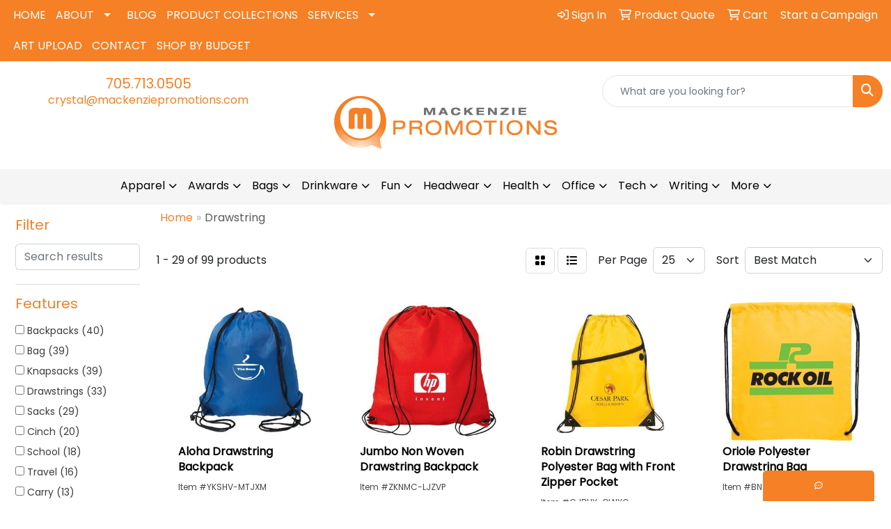

--- FILE ---
content_type: text/html
request_url: https://www.mackenziepromotions.com/ws/ws.dll/StartSrch?UID=206729&WENavID=16651869
body_size: 13033
content:
<!DOCTYPE html>
<html lang="en"><head>
<meta charset="utf-8">
<meta http-equiv="X-UA-Compatible" content="IE=edge">
<meta name="viewport" content="width=device-width, initial-scale=1">
<!-- The above 3 meta tags *must* come first in the head; any other head content must come *after* these tags -->


<link href="/distsite/styles/8/css/bootstrap.min.css" rel="stylesheet" />
<link href="https://fonts.googleapis.com/css?family=Open+Sans:400,600|Oswald:400,600" rel="stylesheet">
<link href="/distsite/styles/8/css/owl.carousel.min.css" rel="stylesheet">
<link href="/distsite/styles/8/css/nouislider.css" rel="stylesheet">
<!--<link href="/distsite/styles/8/css/menu.css" rel="stylesheet"/>-->
<link href="/distsite/styles/8/css/flexslider.css" rel="stylesheet">
<link href="/distsite/styles/8/css/all.min.css" rel="stylesheet">
<link href="/distsite/styles/8/css/slick/slick.css" rel="stylesheet"/>
<link href="/distsite/styles/8/css/lightbox/lightbox.css" rel="stylesheet"  />
<link href="/distsite/styles/8/css/yamm.css" rel="stylesheet" />
<!-- Custom styles for this theme -->
<link href="/we/we.dll/StyleSheet?UN=206729&Type=WETheme&TS=C46031.5971527778" rel="stylesheet">
<!-- Custom styles for this theme -->
<link href="/we/we.dll/StyleSheet?UN=206729&Type=WETheme-PS&TS=C46031.5971527778" rel="stylesheet">
<style>

#footer {
border-top: #f58025 solid 5px;
}
</style>

<style>
@media (min-width: 768px) {
.modal-dialog {
    width: 600px;
    margin: 10% auto;
}
}
</style>

<!-- HTML5 shim and Respond.js for IE8 support of HTML5 elements and media queries -->
<!--[if lt IE 9]>
      <script src="https://oss.maxcdn.com/html5shiv/3.7.3/html5shiv.min.js"></script>
      <script src="https://oss.maxcdn.com/respond/1.4.2/respond.min.js"></script>
    <![endif]-->

</head>

<body style="background:#fff;">


  <!-- Slide-Out Menu -->
  <div id="filter-menu" class="filter-menu">
    <button id="close-menu" class="btn-close"></button>
    <div class="menu-content">
      
<aside class="filter-sidebar">



<div class="filter-section first">
	<h2>Filter</h2>
	 <div class="input-group mb-3">
	 <input type="text" style="border-right:0;" placeholder="Search results" class="form-control text-search-within-results" name="SearchWithinResults" value="" maxlength="100" onkeyup="HandleTextFilter(event);">
	  <label class="input-group-text" style="background-color:#fff;"><a  style="display:none;" href="javascript:void(0);" class="remove-filter" data-toggle="tooltip" title="Clear" onclick="ClearTextFilter();"><i class="far fa-times" aria-hidden="true"></i> <span class="fa-sr-only">x</span></a></label>
	</div>
</div>

<a href="javascript:void(0);" class="clear-filters"  style="display:none;" onclick="ClearDrillDown();">Clear all filters</a>

<div class="filter-section"  style="display:none;">
	<h2>Categories</h2>

	<div class="filter-list">

	 

		<!-- wrapper for more filters -->
        <div class="show-filter">

		</div><!-- showfilters -->

	</div>

		<a href="#" class="show-more"  style="display:none;" >Show more</a>
</div>


<div class="filter-section" >
	<h2>Features</h2>

		<div class="filter-list">

	  		<div class="checkbox"><label><input class="filtercheckbox" type="checkbox" name="2|Backpacks" ><span> Backpacks (40)</span></label></div><div class="checkbox"><label><input class="filtercheckbox" type="checkbox" name="2|Bag" ><span> Bag (39)</span></label></div><div class="checkbox"><label><input class="filtercheckbox" type="checkbox" name="2|Knapsacks" ><span> Knapsacks (39)</span></label></div><div class="checkbox"><label><input class="filtercheckbox" type="checkbox" name="2|Drawstrings" ><span> Drawstrings (33)</span></label></div><div class="checkbox"><label><input class="filtercheckbox" type="checkbox" name="2|Sacks" ><span> Sacks (29)</span></label></div><div class="checkbox"><label><input class="filtercheckbox" type="checkbox" name="2|Cinch" ><span> Cinch (20)</span></label></div><div class="checkbox"><label><input class="filtercheckbox" type="checkbox" name="2|School" ><span> School (18)</span></label></div><div class="checkbox"><label><input class="filtercheckbox" type="checkbox" name="2|Travel" ><span> Travel (16)</span></label></div><div class="checkbox"><label><input class="filtercheckbox" type="checkbox" name="2|Carry" ><span> Carry (13)</span></label></div><div class="checkbox"><label><input class="filtercheckbox" type="checkbox" name="2|Tote bag" ><span> Tote bag (11)</span></label></div><div class="show-filter"><div class="checkbox"><label><input class="filtercheckbox" type="checkbox" name="2|College" ><span> College (9)</span></label></div><div class="checkbox"><label><input class="filtercheckbox" type="checkbox" name="2|Drawstring closure" ><span> Drawstring closure (9)</span></label></div><div class="checkbox"><label><input class="filtercheckbox" type="checkbox" name="2|Non woven" ><span> Non woven (8)</span></label></div><div class="checkbox"><label><input class="filtercheckbox" type="checkbox" name="2|Luggage" ><span> Luggage (7)</span></label></div><div class="checkbox"><label><input class="filtercheckbox" type="checkbox" name="2|Pack" ><span> Pack (7)</span></label></div><div class="checkbox"><label><input class="filtercheckbox" type="checkbox" name="2|Rectangle" ><span> Rectangle (7)</span></label></div><div class="checkbox"><label><input class="filtercheckbox" type="checkbox" name="2|Zipper" ><span> Zipper (7)</span></label></div><div class="checkbox"><label><input class="filtercheckbox" type="checkbox" name="2|Cinches" ><span> Cinches (6)</span></label></div><div class="checkbox"><label><input class="filtercheckbox" type="checkbox" name="2|Drawstring bag" ><span> Drawstring bag (6)</span></label></div><div class="checkbox"><label><input class="filtercheckbox" type="checkbox" name="2|Store" ><span> Store (6)</span></label></div><div class="checkbox"><label><input class="filtercheckbox" type="checkbox" name="2|Tote" ><span> Tote (6)</span></label></div><div class="checkbox"><label><input class="filtercheckbox" type="checkbox" name="2|Trip" ><span> Trip (6)</span></label></div><div class="checkbox"><label><input class="filtercheckbox" type="checkbox" name="2|210d polyester" ><span> 210d polyester (5)</span></label></div><div class="checkbox"><label><input class="filtercheckbox" type="checkbox" name="2|Drawstring backpack" ><span> Drawstring backpack (5)</span></label></div><div class="checkbox"><label><input class="filtercheckbox" type="checkbox" name="2|Dual drawstring closure" ><span> Dual drawstring closure (5)</span></label></div><div class="checkbox"><label><input class="filtercheckbox" type="checkbox" name="2|Environmental" ><span> Environmental (5)</span></label></div><div class="checkbox"><label><input class="filtercheckbox" type="checkbox" name="2|Non-woven" ><span> Non-woven (5)</span></label></div><div class="checkbox"><label><input class="filtercheckbox" type="checkbox" name="2|Reusable" ><span> Reusable (5)</span></label></div><div class="checkbox"><label><input class="filtercheckbox" type="checkbox" name="2|Rucksack" ><span> Rucksack (5)</span></label></div><div class="checkbox"><label><input class="filtercheckbox" type="checkbox" name="2|Tablets" ><span> Tablets (5)</span></label></div><div class="checkbox"><label><input class="filtercheckbox" type="checkbox" name="2|Trade show" ><span> Trade show (5)</span></label></div><div class="checkbox"><label><input class="filtercheckbox" type="checkbox" name="2|Campus" ><span> Campus (4)</span></label></div><div class="checkbox"><label><input class="filtercheckbox" type="checkbox" name="2|Carrying cord" ><span> Carrying cord (4)</span></label></div><div class="checkbox"><label><input class="filtercheckbox" type="checkbox" name="2|Draw string" ><span> Draw string (4)</span></label></div><div class="checkbox"><label><input class="filtercheckbox" type="checkbox" name="2|Drawcord" ><span> Drawcord (4)</span></label></div><div class="checkbox"><label><input class="filtercheckbox" type="checkbox" name="2|Eco" ><span> Eco (4)</span></label></div><div class="checkbox"><label><input class="filtercheckbox" type="checkbox" name="2|Environment" ><span> Environment (4)</span></label></div><div class="checkbox"><label><input class="filtercheckbox" type="checkbox" name="2|Events" ><span> Events (4)</span></label></div><div class="checkbox"><label><input class="filtercheckbox" type="checkbox" name="2|Friendly" ><span> Friendly (4)</span></label></div><div class="checkbox"><label><input class="filtercheckbox" type="checkbox" name="2|Green" ><span> Green (4)</span></label></div><div class="checkbox"><label><input class="filtercheckbox" type="checkbox" name="2|Main compartment" ><span> Main compartment (4)</span></label></div><div class="checkbox"><label><input class="filtercheckbox" type="checkbox" name="2|Recycle" ><span> Recycle (4)</span></label></div><div class="checkbox"><label><input class="filtercheckbox" type="checkbox" name="2|Shopping" ><span> Shopping (4)</span></label></div><div class="checkbox"><label><input class="filtercheckbox" type="checkbox" name="2|Student" ><span> Student (4)</span></label></div><div class="checkbox"><label><input class="filtercheckbox" type="checkbox" name="2|Work" ><span> Work (4)</span></label></div><div class="checkbox"><label><input class="filtercheckbox" type="checkbox" name="2|Aba" ><span> Aba (3)</span></label></div><div class="checkbox"><label><input class="filtercheckbox" type="checkbox" name="2|Books" ><span> Books (3)</span></label></div><div class="checkbox"><label><input class="filtercheckbox" type="checkbox" name="2|Carry all" ><span> Carry all (3)</span></label></div><div class="checkbox"><label><input class="filtercheckbox" type="checkbox" name="2|Carryall" ><span> Carryall (3)</span></label></div><div class="checkbox"><label><input class="filtercheckbox" type="checkbox" name="2|City" ><span> City (3)</span></label></div></div>

			<!-- wrapper for more filters -->
			<div class="show-filter">

			</div><!-- showfilters -->
 		</div>
		<a href="#" class="show-more"  >Show more</a>


</div>


<div class="filter-section" >
	<h2>Colours</h2>

		<div class="filter-list">

		  	<div class="checkbox"><label><input class="filtercheckbox" type="checkbox" name="1|Black" ><span> Black (55)</span></label></div><div class="checkbox"><label><input class="filtercheckbox" type="checkbox" name="1|Red" ><span> Red (29)</span></label></div><div class="checkbox"><label><input class="filtercheckbox" type="checkbox" name="1|Royal blue" ><span> Royal blue (24)</span></label></div><div class="checkbox"><label><input class="filtercheckbox" type="checkbox" name="1|Gray" ><span> Gray (18)</span></label></div><div class="checkbox"><label><input class="filtercheckbox" type="checkbox" name="1|Navy blue" ><span> Navy blue (15)</span></label></div><div class="checkbox"><label><input class="filtercheckbox" type="checkbox" name="1|Purple" ><span> Purple (15)</span></label></div><div class="checkbox"><label><input class="filtercheckbox" type="checkbox" name="1|Lime green" ><span> Lime green (13)</span></label></div><div class="checkbox"><label><input class="filtercheckbox" type="checkbox" name="1|Orange" ><span> Orange (13)</span></label></div><div class="checkbox"><label><input class="filtercheckbox" type="checkbox" name="1|Blue" ><span> Blue (11)</span></label></div><div class="checkbox"><label><input class="filtercheckbox" type="checkbox" name="1|Graphite" ><span> Graphite (10)</span></label></div><div class="show-filter"><div class="checkbox"><label><input class="filtercheckbox" type="checkbox" name="1|Green" ><span> Green (9)</span></label></div><div class="checkbox"><label><input class="filtercheckbox" type="checkbox" name="1|Royal" ><span> Royal (8)</span></label></div><div class="checkbox"><label><input class="filtercheckbox" type="checkbox" name="1|Navy" ><span> Navy (7)</span></label></div><div class="checkbox"><label><input class="filtercheckbox" type="checkbox" name="1|Yellow" ><span> Yellow (6)</span></label></div><div class="checkbox"><label><input class="filtercheckbox" type="checkbox" name="1|White" ><span> White (5)</span></label></div><div class="checkbox"><label><input class="filtercheckbox" type="checkbox" name="1|Forest green" ><span> Forest green (4)</span></label></div><div class="checkbox"><label><input class="filtercheckbox" type="checkbox" name="1|Black/gray" ><span> Black/gray (3)</span></label></div><div class="checkbox"><label><input class="filtercheckbox" type="checkbox" name="1|Blue/gray" ><span> Blue/gray (3)</span></label></div><div class="checkbox"><label><input class="filtercheckbox" type="checkbox" name="1|Dyed to order" ><span> Dyed to order (3)</span></label></div><div class="checkbox"><label><input class="filtercheckbox" type="checkbox" name="1|Natural" ><span> Natural (3)</span></label></div><div class="checkbox"><label><input class="filtercheckbox" type="checkbox" name="1|Natural beige" ><span> Natural beige (3)</span></label></div><div class="checkbox"><label><input class="filtercheckbox" type="checkbox" name="1|Pink" ><span> Pink (3)</span></label></div><div class="checkbox"><label><input class="filtercheckbox" type="checkbox" name="1|Red/black" ><span> Red/black (3)</span></label></div><div class="checkbox"><label><input class="filtercheckbox" type="checkbox" name="1|Royal blue/black" ><span> Royal blue/black (3)</span></label></div><div class="checkbox"><label><input class="filtercheckbox" type="checkbox" name="1|Charcoal" ><span> Charcoal (2)</span></label></div><div class="checkbox"><label><input class="filtercheckbox" type="checkbox" name="1|Kelly green" ><span> Kelly green (2)</span></label></div><div class="checkbox"><label><input class="filtercheckbox" type="checkbox" name="1|Navy blue/black" ><span> Navy blue/black (2)</span></label></div><div class="checkbox"><label><input class="filtercheckbox" type="checkbox" name="1|Process blue" ><span> Process blue (2)</span></label></div><div class="checkbox"><label><input class="filtercheckbox" type="checkbox" name="1|Red/gray" ><span> Red/gray (2)</span></label></div><div class="checkbox"><label><input class="filtercheckbox" type="checkbox" name="1|Royal blue-black" ><span> Royal blue-black (2)</span></label></div><div class="checkbox"><label><input class="filtercheckbox" type="checkbox" name="1|All black" ><span> All black (1)</span></label></div><div class="checkbox"><label><input class="filtercheckbox" type="checkbox" name="1|Assortment" ><span> Assortment (1)</span></label></div><div class="checkbox"><label><input class="filtercheckbox" type="checkbox" name="1|Black w/ blue trim" ><span> Black w/ blue trim (1)</span></label></div><div class="checkbox"><label><input class="filtercheckbox" type="checkbox" name="1|Black w/ red trim" ><span> Black w/ red trim (1)</span></label></div><div class="checkbox"><label><input class="filtercheckbox" type="checkbox" name="1|Black/red" ><span> Black/red (1)</span></label></div><div class="checkbox"><label><input class="filtercheckbox" type="checkbox" name="1|Black/royal blue" ><span> Black/royal blue (1)</span></label></div><div class="checkbox"><label><input class="filtercheckbox" type="checkbox" name="1|Burgundy red" ><span> Burgundy red (1)</span></label></div><div class="checkbox"><label><input class="filtercheckbox" type="checkbox" name="1|Camouflage" ><span> Camouflage (1)</span></label></div><div class="checkbox"><label><input class="filtercheckbox" type="checkbox" name="1|Carolina blue" ><span> Carolina blue (1)</span></label></div><div class="checkbox"><label><input class="filtercheckbox" type="checkbox" name="1|Clear" ><span> Clear (1)</span></label></div><div class="checkbox"><label><input class="filtercheckbox" type="checkbox" name="1|Heathered gray/brown" ><span> Heathered gray/brown (1)</span></label></div><div class="checkbox"><label><input class="filtercheckbox" type="checkbox" name="1|Hntr grn" ><span> Hntr grn (1)</span></label></div><div class="checkbox"><label><input class="filtercheckbox" type="checkbox" name="1|Light pink" ><span> Light pink (1)</span></label></div><div class="checkbox"><label><input class="filtercheckbox" type="checkbox" name="1|Lime" ><span> Lime (1)</span></label></div><div class="checkbox"><label><input class="filtercheckbox" type="checkbox" name="1|Lime green/black" ><span> Lime green/black (1)</span></label></div><div class="checkbox"><label><input class="filtercheckbox" type="checkbox" name="1|Lime green/gray" ><span> Lime green/gray (1)</span></label></div><div class="checkbox"><label><input class="filtercheckbox" type="checkbox" name="1|Magenta" ><span> Magenta (1)</span></label></div><div class="checkbox"><label><input class="filtercheckbox" type="checkbox" name="1|Mango" ><span> Mango (1)</span></label></div><div class="checkbox"><label><input class="filtercheckbox" type="checkbox" name="1|Maroon ma" ><span> Maroon ma (1)</span></label></div><div class="checkbox"><label><input class="filtercheckbox" type="checkbox" name="1|Metallic silver" ><span> Metallic silver (1)</span></label></div></div>


			<!-- wrapper for more filters -->
			<div class="show-filter">

			</div><!-- showfilters -->

		  </div>

		<a href="#" class="show-more"  >Show more</a>
</div>


<div class="filter-section"  >
	<h2>Price Range</h2>
	<div class="filter-price-wrap">
		<div class="filter-price-inner">
			<div class="input-group">
				<span class="input-group-text input-group-text-white">$</span>
				<input type="text" class="form-control form-control-sm filter-min-prices" name="min-prices" value="" placeholder="Min" onkeyup="HandlePriceFilter(event);">
			</div>
			<div class="input-group">
				<span class="input-group-text input-group-text-white">$</span>
				<input type="text" class="form-control form-control-sm filter-max-prices" name="max-prices" value="" placeholder="Max" onkeyup="HandlePriceFilter(event);">
			</div>
		</div>
		<a href="javascript:void(0)" onclick="SetPriceFilter();" ><i class="fa-solid fa-chevron-right"></i></a>
	</div>
</div>

<div class="filter-section"   >
	<h2>Quantity</h2>
	<div class="filter-price-wrap mb-2">
		<input type="text" class="form-control form-control-sm filter-quantity" value="" placeholder="Qty" onkeyup="HandleQuantityFilter(event);">
		<a href="javascript:void(0)" onclick="SetQuantityFilter();"><i class="fa-solid fa-chevron-right"></i></a>
	</div>
</div>




	</aside>

    </div>
</div>




	<div class="container-fluid">
		<div class="row">

			<div class="col-md-3 col-lg-2">
        <div class="d-none d-md-block">
          <div id="desktop-filter">
            
<aside class="filter-sidebar">



<div class="filter-section first">
	<h2>Filter</h2>
	 <div class="input-group mb-3">
	 <input type="text" style="border-right:0;" placeholder="Search results" class="form-control text-search-within-results" name="SearchWithinResults" value="" maxlength="100" onkeyup="HandleTextFilter(event);">
	  <label class="input-group-text" style="background-color:#fff;"><a  style="display:none;" href="javascript:void(0);" class="remove-filter" data-toggle="tooltip" title="Clear" onclick="ClearTextFilter();"><i class="far fa-times" aria-hidden="true"></i> <span class="fa-sr-only">x</span></a></label>
	</div>
</div>

<a href="javascript:void(0);" class="clear-filters"  style="display:none;" onclick="ClearDrillDown();">Clear all filters</a>

<div class="filter-section"  style="display:none;">
	<h2>Categories</h2>

	<div class="filter-list">

	 

		<!-- wrapper for more filters -->
        <div class="show-filter">

		</div><!-- showfilters -->

	</div>

		<a href="#" class="show-more"  style="display:none;" >Show more</a>
</div>


<div class="filter-section" >
	<h2>Features</h2>

		<div class="filter-list">

	  		<div class="checkbox"><label><input class="filtercheckbox" type="checkbox" name="2|Backpacks" ><span> Backpacks (40)</span></label></div><div class="checkbox"><label><input class="filtercheckbox" type="checkbox" name="2|Bag" ><span> Bag (39)</span></label></div><div class="checkbox"><label><input class="filtercheckbox" type="checkbox" name="2|Knapsacks" ><span> Knapsacks (39)</span></label></div><div class="checkbox"><label><input class="filtercheckbox" type="checkbox" name="2|Drawstrings" ><span> Drawstrings (33)</span></label></div><div class="checkbox"><label><input class="filtercheckbox" type="checkbox" name="2|Sacks" ><span> Sacks (29)</span></label></div><div class="checkbox"><label><input class="filtercheckbox" type="checkbox" name="2|Cinch" ><span> Cinch (20)</span></label></div><div class="checkbox"><label><input class="filtercheckbox" type="checkbox" name="2|School" ><span> School (18)</span></label></div><div class="checkbox"><label><input class="filtercheckbox" type="checkbox" name="2|Travel" ><span> Travel (16)</span></label></div><div class="checkbox"><label><input class="filtercheckbox" type="checkbox" name="2|Carry" ><span> Carry (13)</span></label></div><div class="checkbox"><label><input class="filtercheckbox" type="checkbox" name="2|Tote bag" ><span> Tote bag (11)</span></label></div><div class="show-filter"><div class="checkbox"><label><input class="filtercheckbox" type="checkbox" name="2|College" ><span> College (9)</span></label></div><div class="checkbox"><label><input class="filtercheckbox" type="checkbox" name="2|Drawstring closure" ><span> Drawstring closure (9)</span></label></div><div class="checkbox"><label><input class="filtercheckbox" type="checkbox" name="2|Non woven" ><span> Non woven (8)</span></label></div><div class="checkbox"><label><input class="filtercheckbox" type="checkbox" name="2|Luggage" ><span> Luggage (7)</span></label></div><div class="checkbox"><label><input class="filtercheckbox" type="checkbox" name="2|Pack" ><span> Pack (7)</span></label></div><div class="checkbox"><label><input class="filtercheckbox" type="checkbox" name="2|Rectangle" ><span> Rectangle (7)</span></label></div><div class="checkbox"><label><input class="filtercheckbox" type="checkbox" name="2|Zipper" ><span> Zipper (7)</span></label></div><div class="checkbox"><label><input class="filtercheckbox" type="checkbox" name="2|Cinches" ><span> Cinches (6)</span></label></div><div class="checkbox"><label><input class="filtercheckbox" type="checkbox" name="2|Drawstring bag" ><span> Drawstring bag (6)</span></label></div><div class="checkbox"><label><input class="filtercheckbox" type="checkbox" name="2|Store" ><span> Store (6)</span></label></div><div class="checkbox"><label><input class="filtercheckbox" type="checkbox" name="2|Tote" ><span> Tote (6)</span></label></div><div class="checkbox"><label><input class="filtercheckbox" type="checkbox" name="2|Trip" ><span> Trip (6)</span></label></div><div class="checkbox"><label><input class="filtercheckbox" type="checkbox" name="2|210d polyester" ><span> 210d polyester (5)</span></label></div><div class="checkbox"><label><input class="filtercheckbox" type="checkbox" name="2|Drawstring backpack" ><span> Drawstring backpack (5)</span></label></div><div class="checkbox"><label><input class="filtercheckbox" type="checkbox" name="2|Dual drawstring closure" ><span> Dual drawstring closure (5)</span></label></div><div class="checkbox"><label><input class="filtercheckbox" type="checkbox" name="2|Environmental" ><span> Environmental (5)</span></label></div><div class="checkbox"><label><input class="filtercheckbox" type="checkbox" name="2|Non-woven" ><span> Non-woven (5)</span></label></div><div class="checkbox"><label><input class="filtercheckbox" type="checkbox" name="2|Reusable" ><span> Reusable (5)</span></label></div><div class="checkbox"><label><input class="filtercheckbox" type="checkbox" name="2|Rucksack" ><span> Rucksack (5)</span></label></div><div class="checkbox"><label><input class="filtercheckbox" type="checkbox" name="2|Tablets" ><span> Tablets (5)</span></label></div><div class="checkbox"><label><input class="filtercheckbox" type="checkbox" name="2|Trade show" ><span> Trade show (5)</span></label></div><div class="checkbox"><label><input class="filtercheckbox" type="checkbox" name="2|Campus" ><span> Campus (4)</span></label></div><div class="checkbox"><label><input class="filtercheckbox" type="checkbox" name="2|Carrying cord" ><span> Carrying cord (4)</span></label></div><div class="checkbox"><label><input class="filtercheckbox" type="checkbox" name="2|Draw string" ><span> Draw string (4)</span></label></div><div class="checkbox"><label><input class="filtercheckbox" type="checkbox" name="2|Drawcord" ><span> Drawcord (4)</span></label></div><div class="checkbox"><label><input class="filtercheckbox" type="checkbox" name="2|Eco" ><span> Eco (4)</span></label></div><div class="checkbox"><label><input class="filtercheckbox" type="checkbox" name="2|Environment" ><span> Environment (4)</span></label></div><div class="checkbox"><label><input class="filtercheckbox" type="checkbox" name="2|Events" ><span> Events (4)</span></label></div><div class="checkbox"><label><input class="filtercheckbox" type="checkbox" name="2|Friendly" ><span> Friendly (4)</span></label></div><div class="checkbox"><label><input class="filtercheckbox" type="checkbox" name="2|Green" ><span> Green (4)</span></label></div><div class="checkbox"><label><input class="filtercheckbox" type="checkbox" name="2|Main compartment" ><span> Main compartment (4)</span></label></div><div class="checkbox"><label><input class="filtercheckbox" type="checkbox" name="2|Recycle" ><span> Recycle (4)</span></label></div><div class="checkbox"><label><input class="filtercheckbox" type="checkbox" name="2|Shopping" ><span> Shopping (4)</span></label></div><div class="checkbox"><label><input class="filtercheckbox" type="checkbox" name="2|Student" ><span> Student (4)</span></label></div><div class="checkbox"><label><input class="filtercheckbox" type="checkbox" name="2|Work" ><span> Work (4)</span></label></div><div class="checkbox"><label><input class="filtercheckbox" type="checkbox" name="2|Aba" ><span> Aba (3)</span></label></div><div class="checkbox"><label><input class="filtercheckbox" type="checkbox" name="2|Books" ><span> Books (3)</span></label></div><div class="checkbox"><label><input class="filtercheckbox" type="checkbox" name="2|Carry all" ><span> Carry all (3)</span></label></div><div class="checkbox"><label><input class="filtercheckbox" type="checkbox" name="2|Carryall" ><span> Carryall (3)</span></label></div><div class="checkbox"><label><input class="filtercheckbox" type="checkbox" name="2|City" ><span> City (3)</span></label></div></div>

			<!-- wrapper for more filters -->
			<div class="show-filter">

			</div><!-- showfilters -->
 		</div>
		<a href="#" class="show-more"  >Show more</a>


</div>


<div class="filter-section" >
	<h2>Colours</h2>

		<div class="filter-list">

		  	<div class="checkbox"><label><input class="filtercheckbox" type="checkbox" name="1|Black" ><span> Black (55)</span></label></div><div class="checkbox"><label><input class="filtercheckbox" type="checkbox" name="1|Red" ><span> Red (29)</span></label></div><div class="checkbox"><label><input class="filtercheckbox" type="checkbox" name="1|Royal blue" ><span> Royal blue (24)</span></label></div><div class="checkbox"><label><input class="filtercheckbox" type="checkbox" name="1|Gray" ><span> Gray (18)</span></label></div><div class="checkbox"><label><input class="filtercheckbox" type="checkbox" name="1|Navy blue" ><span> Navy blue (15)</span></label></div><div class="checkbox"><label><input class="filtercheckbox" type="checkbox" name="1|Purple" ><span> Purple (15)</span></label></div><div class="checkbox"><label><input class="filtercheckbox" type="checkbox" name="1|Lime green" ><span> Lime green (13)</span></label></div><div class="checkbox"><label><input class="filtercheckbox" type="checkbox" name="1|Orange" ><span> Orange (13)</span></label></div><div class="checkbox"><label><input class="filtercheckbox" type="checkbox" name="1|Blue" ><span> Blue (11)</span></label></div><div class="checkbox"><label><input class="filtercheckbox" type="checkbox" name="1|Graphite" ><span> Graphite (10)</span></label></div><div class="show-filter"><div class="checkbox"><label><input class="filtercheckbox" type="checkbox" name="1|Green" ><span> Green (9)</span></label></div><div class="checkbox"><label><input class="filtercheckbox" type="checkbox" name="1|Royal" ><span> Royal (8)</span></label></div><div class="checkbox"><label><input class="filtercheckbox" type="checkbox" name="1|Navy" ><span> Navy (7)</span></label></div><div class="checkbox"><label><input class="filtercheckbox" type="checkbox" name="1|Yellow" ><span> Yellow (6)</span></label></div><div class="checkbox"><label><input class="filtercheckbox" type="checkbox" name="1|White" ><span> White (5)</span></label></div><div class="checkbox"><label><input class="filtercheckbox" type="checkbox" name="1|Forest green" ><span> Forest green (4)</span></label></div><div class="checkbox"><label><input class="filtercheckbox" type="checkbox" name="1|Black/gray" ><span> Black/gray (3)</span></label></div><div class="checkbox"><label><input class="filtercheckbox" type="checkbox" name="1|Blue/gray" ><span> Blue/gray (3)</span></label></div><div class="checkbox"><label><input class="filtercheckbox" type="checkbox" name="1|Dyed to order" ><span> Dyed to order (3)</span></label></div><div class="checkbox"><label><input class="filtercheckbox" type="checkbox" name="1|Natural" ><span> Natural (3)</span></label></div><div class="checkbox"><label><input class="filtercheckbox" type="checkbox" name="1|Natural beige" ><span> Natural beige (3)</span></label></div><div class="checkbox"><label><input class="filtercheckbox" type="checkbox" name="1|Pink" ><span> Pink (3)</span></label></div><div class="checkbox"><label><input class="filtercheckbox" type="checkbox" name="1|Red/black" ><span> Red/black (3)</span></label></div><div class="checkbox"><label><input class="filtercheckbox" type="checkbox" name="1|Royal blue/black" ><span> Royal blue/black (3)</span></label></div><div class="checkbox"><label><input class="filtercheckbox" type="checkbox" name="1|Charcoal" ><span> Charcoal (2)</span></label></div><div class="checkbox"><label><input class="filtercheckbox" type="checkbox" name="1|Kelly green" ><span> Kelly green (2)</span></label></div><div class="checkbox"><label><input class="filtercheckbox" type="checkbox" name="1|Navy blue/black" ><span> Navy blue/black (2)</span></label></div><div class="checkbox"><label><input class="filtercheckbox" type="checkbox" name="1|Process blue" ><span> Process blue (2)</span></label></div><div class="checkbox"><label><input class="filtercheckbox" type="checkbox" name="1|Red/gray" ><span> Red/gray (2)</span></label></div><div class="checkbox"><label><input class="filtercheckbox" type="checkbox" name="1|Royal blue-black" ><span> Royal blue-black (2)</span></label></div><div class="checkbox"><label><input class="filtercheckbox" type="checkbox" name="1|All black" ><span> All black (1)</span></label></div><div class="checkbox"><label><input class="filtercheckbox" type="checkbox" name="1|Assortment" ><span> Assortment (1)</span></label></div><div class="checkbox"><label><input class="filtercheckbox" type="checkbox" name="1|Black w/ blue trim" ><span> Black w/ blue trim (1)</span></label></div><div class="checkbox"><label><input class="filtercheckbox" type="checkbox" name="1|Black w/ red trim" ><span> Black w/ red trim (1)</span></label></div><div class="checkbox"><label><input class="filtercheckbox" type="checkbox" name="1|Black/red" ><span> Black/red (1)</span></label></div><div class="checkbox"><label><input class="filtercheckbox" type="checkbox" name="1|Black/royal blue" ><span> Black/royal blue (1)</span></label></div><div class="checkbox"><label><input class="filtercheckbox" type="checkbox" name="1|Burgundy red" ><span> Burgundy red (1)</span></label></div><div class="checkbox"><label><input class="filtercheckbox" type="checkbox" name="1|Camouflage" ><span> Camouflage (1)</span></label></div><div class="checkbox"><label><input class="filtercheckbox" type="checkbox" name="1|Carolina blue" ><span> Carolina blue (1)</span></label></div><div class="checkbox"><label><input class="filtercheckbox" type="checkbox" name="1|Clear" ><span> Clear (1)</span></label></div><div class="checkbox"><label><input class="filtercheckbox" type="checkbox" name="1|Heathered gray/brown" ><span> Heathered gray/brown (1)</span></label></div><div class="checkbox"><label><input class="filtercheckbox" type="checkbox" name="1|Hntr grn" ><span> Hntr grn (1)</span></label></div><div class="checkbox"><label><input class="filtercheckbox" type="checkbox" name="1|Light pink" ><span> Light pink (1)</span></label></div><div class="checkbox"><label><input class="filtercheckbox" type="checkbox" name="1|Lime" ><span> Lime (1)</span></label></div><div class="checkbox"><label><input class="filtercheckbox" type="checkbox" name="1|Lime green/black" ><span> Lime green/black (1)</span></label></div><div class="checkbox"><label><input class="filtercheckbox" type="checkbox" name="1|Lime green/gray" ><span> Lime green/gray (1)</span></label></div><div class="checkbox"><label><input class="filtercheckbox" type="checkbox" name="1|Magenta" ><span> Magenta (1)</span></label></div><div class="checkbox"><label><input class="filtercheckbox" type="checkbox" name="1|Mango" ><span> Mango (1)</span></label></div><div class="checkbox"><label><input class="filtercheckbox" type="checkbox" name="1|Maroon ma" ><span> Maroon ma (1)</span></label></div><div class="checkbox"><label><input class="filtercheckbox" type="checkbox" name="1|Metallic silver" ><span> Metallic silver (1)</span></label></div></div>


			<!-- wrapper for more filters -->
			<div class="show-filter">

			</div><!-- showfilters -->

		  </div>

		<a href="#" class="show-more"  >Show more</a>
</div>


<div class="filter-section"  >
	<h2>Price Range</h2>
	<div class="filter-price-wrap">
		<div class="filter-price-inner">
			<div class="input-group">
				<span class="input-group-text input-group-text-white">$</span>
				<input type="text" class="form-control form-control-sm filter-min-prices" name="min-prices" value="" placeholder="Min" onkeyup="HandlePriceFilter(event);">
			</div>
			<div class="input-group">
				<span class="input-group-text input-group-text-white">$</span>
				<input type="text" class="form-control form-control-sm filter-max-prices" name="max-prices" value="" placeholder="Max" onkeyup="HandlePriceFilter(event);">
			</div>
		</div>
		<a href="javascript:void(0)" onclick="SetPriceFilter();" ><i class="fa-solid fa-chevron-right"></i></a>
	</div>
</div>

<div class="filter-section"   >
	<h2>Quantity</h2>
	<div class="filter-price-wrap mb-2">
		<input type="text" class="form-control form-control-sm filter-quantity" value="" placeholder="Qty" onkeyup="HandleQuantityFilter(event);">
		<a href="javascript:void(0)" onclick="SetQuantityFilter();"><i class="fa-solid fa-chevron-right"></i></a>
	</div>
</div>




	</aside>

          </div>
        </div>
			</div>

			<div class="col-md-9 col-lg-10">
				

				<ol class="breadcrumb"  >
              		<li><a href="https://www.mackenziepromotions.com" target="_top">Home</a></li>
             	 	<li class="active">Drawstring</li>
            	</ol>




				<div id="product-list-controls">

				
						<div class="d-flex align-items-center justify-content-between">
							<div class="d-none d-md-block me-3">
								1 - 29 of  99 <span class="d-none d-lg-inline">products</span>
							</div>
					  
						  <!-- Right Aligned Controls -->
						  <div class="product-controls-right d-flex align-items-center">
       
              <button id="show-filter-button" class="btn btn-control d-block d-md-none"><i class="fa-solid fa-filter" aria-hidden="true"></i></button>

							
							<span class="me-3">
								<a href="/ws/ws.dll/StartSrch?UID=206729&WENavID=16651869&View=T&ST=26011904411850282896413542" class="btn btn-control grid" title="Change to Grid View"><i class="fa-solid fa-grid-2" aria-hidden="true"></i>  <span class="fa-sr-only">Grid</span></a>
								<a href="/ws/ws.dll/StartSrch?UID=206729&WENavID=16651869&View=L&ST=26011904411850282896413542" class="btn btn-control" title="Change to List View"><i class="fa-solid fa-list"></i> <span class="fa-sr-only">List</span></a>
							</span>
							
					  
							<!-- Number of Items Per Page -->
							<div class="me-2 d-none d-lg-block">
								<label>Per Page</label>
							</div>
							<div class="me-3 d-none d-md-block">
								<select class="form-select notranslate" onchange="GoToNewURL(this);" aria-label="Items per page">
									<option value="/ws/ws.dll/StartSrch?UID=206729&WENavID=16651869&ST=26011904411850282896413542&PPP=10" >10</option><option value="/ws/ws.dll/StartSrch?UID=206729&WENavID=16651869&ST=26011904411850282896413542&PPP=25" selected>25</option><option value="/ws/ws.dll/StartSrch?UID=206729&WENavID=16651869&ST=26011904411850282896413542&PPP=50" >50</option><option value="/ws/ws.dll/StartSrch?UID=206729&WENavID=16651869&ST=26011904411850282896413542&PPP=100" >100</option>
								
								</select>
							</div>
					  
							<!-- Sort By -->
							<div class="d-none d-lg-block me-2">
								<label>Sort</label>
							</div>
							<div>
								<select class="form-select" onchange="GoToNewURL(this);">
									<option value="/ws/ws.dll/StartSrch?UID=206729&WENavID=16651869&Sort=0">Best Match</option><option value="/ws/ws.dll/StartSrch?UID=206729&WENavID=16651869&Sort=3">Most Popular</option><option value="/ws/ws.dll/StartSrch?UID=206729&WENavID=16651869&Sort=1">Price (Low to High)</option><option value="/ws/ws.dll/StartSrch?UID=206729&WENavID=16651869&Sort=2">Price (High to Low)</option>
								 </select>
							</div>
						  </div>
						</div>

			  </div>

				<!-- Product Results List -->
				<ul class="thumbnail-list"><a name="0" href="#" alt="Item 0"></a>
<li>
 <a href="https://www.mackenziepromotions.com/p/YKSHV-MTJXM/aloha-drawstring-backpack" target="_parent" alt="Aloha Drawstring Backpack">
 <div class="pr-list-grid">
		<img class="img-responsive" src="/ws/ws.dll/QPic?SN=67658&P=924415071&I=0&PX=300" alt="Aloha Drawstring Backpack">
		<p class="pr-name">Aloha Drawstring Backpack</p>
		<div class="pr-meta-row">
			<div class="product-reviews"  style="display:none;">
				<div class="rating-stars">
				<i class="fa-solid fa-star-sharp" aria-hidden="true"></i><i class="fa-solid fa-star-sharp" aria-hidden="true"></i><i class="fa-solid fa-star-sharp" aria-hidden="true"></i><i class="fa-solid fa-star-sharp" aria-hidden="true"></i><i class="fa-solid fa-star-sharp" aria-hidden="true"></i>
				</div>
				<span class="rating-count">(0)</span>
			</div>
			
		</div>
		<p class="pr-number"  ><span class="notranslate">Item #YKSHV-MTJXM</span></p>
		<p class="pr-price"  ><span class="notranslate">$2.82</span> - <span class="notranslate">$4.36</span></p>
 </div>
 </a>
</li>
<a name="1" href="#" alt="Item 1"></a>
<li>
 <a href="https://www.mackenziepromotions.com/p/ZKNMC-LJZVP/jumbo-non-woven-drawstring-backpack" target="_parent" alt="Jumbo Non Woven Drawstring Backpack">
 <div class="pr-list-grid">
		<img class="img-responsive" src="/ws/ws.dll/QPic?SN=67658&P=323484784&I=0&PX=300" alt="Jumbo Non Woven Drawstring Backpack">
		<p class="pr-name">Jumbo Non Woven Drawstring Backpack</p>
		<div class="pr-meta-row">
			<div class="product-reviews"  style="display:none;">
				<div class="rating-stars">
				<i class="fa-solid fa-star-sharp" aria-hidden="true"></i><i class="fa-solid fa-star-sharp" aria-hidden="true"></i><i class="fa-solid fa-star-sharp" aria-hidden="true"></i><i class="fa-solid fa-star-sharp" aria-hidden="true"></i><i class="fa-solid fa-star-sharp" aria-hidden="true"></i>
				</div>
				<span class="rating-count">(0)</span>
			</div>
			
		</div>
		<p class="pr-number"  ><span class="notranslate">Item #ZKNMC-LJZVP</span></p>
		<p class="pr-price"  ><span class="notranslate">$2.68</span> - <span class="notranslate">$4.02</span></p>
 </div>
 </a>
</li>
<a name="2" href="#" alt="Item 2"></a>
<li>
 <a href="https://www.mackenziepromotions.com/p/CJBHY-OLNYQ/robin-drawstring-polyester-bag-with-front-zipper-pocket" target="_parent" alt="Robin Drawstring Polyester Bag with Front Zipper Pocket">
 <div class="pr-list-grid">
		<img class="img-responsive" src="/ws/ws.dll/QPic?SN=67435&P=327021355&I=0&PX=300" alt="Robin Drawstring Polyester Bag with Front Zipper Pocket">
		<p class="pr-name">Robin Drawstring Polyester Bag with Front Zipper Pocket</p>
		<div class="pr-meta-row">
			<div class="product-reviews"  style="display:none;">
				<div class="rating-stars">
				<i class="fa-solid fa-star-sharp" aria-hidden="true"></i><i class="fa-solid fa-star-sharp" aria-hidden="true"></i><i class="fa-solid fa-star-sharp" aria-hidden="true"></i><i class="fa-solid fa-star-sharp" aria-hidden="true"></i><i class="fa-solid fa-star-sharp" aria-hidden="true"></i>
				</div>
				<span class="rating-count">(0)</span>
			</div>
			
		</div>
		<p class="pr-number"  ><span class="notranslate">Item #CJBHY-OLNYQ</span></p>
		<p class="pr-price"  ><span class="notranslate">$4.00</span> - <span class="notranslate">$5.79</span></p>
 </div>
 </a>
</li>
<a name="3" href="#" alt="Item 3"></a>
<li>
 <a href="https://www.mackenziepromotions.com/p/BNZWV-QWNRM/oriole-polyester-drawstring-bag" target="_parent" alt="Oriole Polyester Drawstring Bag">
 <div class="pr-list-grid">
		<img class="img-responsive" src="/ws/ws.dll/QPic?SN=67435&P=597022031&I=0&PX=300" alt="Oriole Polyester Drawstring Bag">
		<p class="pr-name">Oriole Polyester Drawstring Bag</p>
		<div class="pr-meta-row">
			<div class="product-reviews"  style="display:none;">
				<div class="rating-stars">
				<i class="fa-solid fa-star-sharp" aria-hidden="true"></i><i class="fa-solid fa-star-sharp" aria-hidden="true"></i><i class="fa-solid fa-star-sharp" aria-hidden="true"></i><i class="fa-solid fa-star-sharp" aria-hidden="true"></i><i class="fa-solid fa-star-sharp" aria-hidden="true"></i>
				</div>
				<span class="rating-count">(0)</span>
			</div>
			
		</div>
		<p class="pr-number"  ><span class="notranslate">Item #BNZWV-QWNRM</span></p>
		<p class="pr-price"  ><span class="notranslate">$3.02</span> - <span class="notranslate">$4.37</span></p>
 </div>
 </a>
</li>
<a name="4" href="#" alt="Item 4"></a>
<li>
 <a href="https://www.mackenziepromotions.com/p/BSSVW-ORXRT/oriole-rpet-drawstring-bag" target="_parent" alt="Oriole rPET Drawstring Bag">
 <div class="pr-list-grid">
		<img class="img-responsive" src="/ws/ws.dll/QPic?SN=67435&P=757022158&I=0&PX=300" alt="Oriole rPET Drawstring Bag">
		<p class="pr-name">Oriole rPET Drawstring Bag</p>
		<div class="pr-meta-row">
			<div class="product-reviews"  style="display:none;">
				<div class="rating-stars">
				<i class="fa-solid fa-star-sharp" aria-hidden="true"></i><i class="fa-solid fa-star-sharp" aria-hidden="true"></i><i class="fa-solid fa-star-sharp" aria-hidden="true"></i><i class="fa-solid fa-star-sharp" aria-hidden="true"></i><i class="fa-solid fa-star-sharp" aria-hidden="true"></i>
				</div>
				<span class="rating-count">(0)</span>
			</div>
			
		</div>
		<p class="pr-number"  ><span class="notranslate">Item #BSSVW-ORXRT</span></p>
		<p class="pr-price"  ><span class="notranslate">$4.86</span> - <span class="notranslate">$6.22</span></p>
 </div>
 </a>
</li>
<a name="5" href="#" alt="Item 5"></a>
<li>
 <a href="https://www.mackenziepromotions.com/p/CNZWX-KCZTT/evergreen-non-woven-drawstring-bag" target="_parent" alt="Evergreen Non-Woven Drawstring Bag">
 <div class="pr-list-grid">
		<img class="img-responsive" src="/ws/ws.dll/QPic?SN=67435&P=147021298&I=0&PX=300" alt="Evergreen Non-Woven Drawstring Bag">
		<p class="pr-name">Evergreen Non-Woven Drawstring Bag</p>
		<div class="pr-meta-row">
			<div class="product-reviews"  style="display:none;">
				<div class="rating-stars">
				<i class="fa-solid fa-star-sharp" aria-hidden="true"></i><i class="fa-solid fa-star-sharp" aria-hidden="true"></i><i class="fa-solid fa-star-sharp" aria-hidden="true"></i><i class="fa-solid fa-star-sharp" aria-hidden="true"></i><i class="fa-solid fa-star-sharp" aria-hidden="true"></i>
				</div>
				<span class="rating-count">(0)</span>
			</div>
			
		</div>
		<p class="pr-number"  ><span class="notranslate">Item #CNZWX-KCZTT</span></p>
		<p class="pr-price"  ><span class="notranslate">$2.40</span> - <span class="notranslate">$4.30</span></p>
 </div>
 </a>
</li>
<a name="6" href="#" alt="Item 6"></a>
<li>
 <a href="https://www.mackenziepromotions.com/p/CQXMC-OZQVN/oriole-reflective-drawstring-bag" target="_parent" alt="Oriole Reflective Drawstring Bag">
 <div class="pr-list-grid">
		<img class="img-responsive" src="/ws/ws.dll/QPic?SN=67435&P=727021752&I=0&PX=300" alt="Oriole Reflective Drawstring Bag">
		<p class="pr-name">Oriole Reflective Drawstring Bag</p>
		<div class="pr-meta-row">
			<div class="product-reviews"  style="display:none;">
				<div class="rating-stars">
				<i class="fa-solid fa-star-sharp" aria-hidden="true"></i><i class="fa-solid fa-star-sharp" aria-hidden="true"></i><i class="fa-solid fa-star-sharp" aria-hidden="true"></i><i class="fa-solid fa-star-sharp" aria-hidden="true"></i><i class="fa-solid fa-star-sharp" aria-hidden="true"></i>
				</div>
				<span class="rating-count">(0)</span>
			</div>
			
		</div>
		<p class="pr-number"  ><span class="notranslate">Item #CQXMC-OZQVN</span></p>
		<p class="pr-price"  ><span class="notranslate">$4.87</span> - <span class="notranslate">$6.96</span></p>
 </div>
 </a>
</li>
<a name="7" href="#" alt="Item 7"></a>
<li>
 <a href="https://www.mackenziepromotions.com/p/BBPCV-KFCFL/crossweave-heat-sealed-drawstring-bag" target="_parent" alt="Crossweave Heat Sealed Drawstring Bag">
 <div class="pr-list-grid">
		<img class="img-responsive" src="/ws/ws.dll/QPic?SN=67435&P=177022090&I=0&PX=300" alt="Crossweave Heat Sealed Drawstring Bag">
		<p class="pr-name">Crossweave Heat Sealed Drawstring Bag</p>
		<div class="pr-meta-row">
			<div class="product-reviews"  style="display:none;">
				<div class="rating-stars">
				<i class="fa-solid fa-star-sharp" aria-hidden="true"></i><i class="fa-solid fa-star-sharp" aria-hidden="true"></i><i class="fa-solid fa-star-sharp" aria-hidden="true"></i><i class="fa-solid fa-star-sharp" aria-hidden="true"></i><i class="fa-solid fa-star-sharp" aria-hidden="true"></i>
				</div>
				<span class="rating-count">(0)</span>
			</div>
			
		</div>
		<p class="pr-number"  ><span class="notranslate">Item #BBPCV-KFCFL</span></p>
		<p class="pr-price"  ><span class="notranslate">$3.03</span> - <span class="notranslate">$4.40</span></p>
 </div>
 </a>
</li>
<a name="8" href="#" alt="Item 8"></a>
<li>
 <a href="https://www.mackenziepromotions.com/p/ZLSVA-RTSCT/quetico-10-oz-cotton--jute-drawstring-bag" target="_parent" alt="Quetico 10 Oz Cotton &amp; Jute Drawstring Bag">
 <div class="pr-list-grid">
		<img class="img-responsive" src="/ws/ws.dll/QPic?SN=67658&P=148434528&I=0&PX=300" alt="Quetico 10 Oz Cotton &amp; Jute Drawstring Bag">
		<p class="pr-name">Quetico 10 Oz Cotton &amp; Jute Drawstring Bag</p>
		<div class="pr-meta-row">
			<div class="product-reviews"  style="display:none;">
				<div class="rating-stars">
				<i class="fa-solid fa-star-sharp" aria-hidden="true"></i><i class="fa-solid fa-star-sharp" aria-hidden="true"></i><i class="fa-solid fa-star-sharp" aria-hidden="true"></i><i class="fa-solid fa-star-sharp" aria-hidden="true"></i><i class="fa-solid fa-star-sharp" aria-hidden="true"></i>
				</div>
				<span class="rating-count">(0)</span>
			</div>
			
		</div>
		<p class="pr-number"  ><span class="notranslate">Item #ZLSVA-RTSCT</span></p>
		<p class="pr-price"  ><span class="notranslate">$5.49</span> - <span class="notranslate">$8.13</span></p>
 </div>
 </a>
</li>
<a name="9" href="#" alt="Item 9"></a>
<li>
 <a href="https://www.mackenziepromotions.com/p/UDTNV-MCRFU/reclaim-recycled-drawstring-bag" target="_parent" alt="Reclaim Recycled Drawstring Bag">
 <div class="pr-list-grid">
		<img class="img-responsive" src="/ws/ws.dll/QPic?SN=67435&P=926069079&I=0&PX=300" alt="Reclaim Recycled Drawstring Bag">
		<p class="pr-name">Reclaim Recycled Drawstring Bag</p>
		<div class="pr-meta-row">
			<div class="product-reviews"  style="display:none;">
				<div class="rating-stars">
				<i class="fa-solid fa-star-sharp" aria-hidden="true"></i><i class="fa-solid fa-star-sharp" aria-hidden="true"></i><i class="fa-solid fa-star-sharp" aria-hidden="true"></i><i class="fa-solid fa-star-sharp" aria-hidden="true"></i><i class="fa-solid fa-star-sharp" aria-hidden="true"></i>
				</div>
				<span class="rating-count">(0)</span>
			</div>
			
		</div>
		<p class="pr-number"  ><span class="notranslate">Item #UDTNV-MCRFU</span></p>
		<p class="pr-price"  ><span class="notranslate">$22.93</span> - <span class="notranslate">$28.90</span></p>
 </div>
 </a>
</li>
<a name="10" href="#" alt="Item 10"></a>
<li>
 <a href="https://www.mackenziepromotions.com/p/ZQBTW-PSHGS/voyager-drawstring-sportspack" target="_parent" alt="Voyager Drawstring Sportspack">
 <div class="pr-list-grid">
		<img class="img-responsive" src="/ws/ws.dll/QPic?SN=67435&P=595724147&I=0&PX=300" alt="Voyager Drawstring Sportspack">
		<p class="pr-name">Voyager Drawstring Sportspack</p>
		<div class="pr-meta-row">
			<div class="product-reviews"  style="display:none;">
				<div class="rating-stars">
				<i class="fa-solid fa-star-sharp" aria-hidden="true"></i><i class="fa-solid fa-star-sharp" aria-hidden="true"></i><i class="fa-solid fa-star-sharp" aria-hidden="true"></i><i class="fa-solid fa-star-sharp" aria-hidden="true"></i><i class="fa-solid fa-star-sharp" aria-hidden="true"></i>
				</div>
				<span class="rating-count">(0)</span>
			</div>
			
		</div>
		<p class="pr-number"  ><span class="notranslate">Item #ZQBTW-PSHGS</span></p>
		<p class="pr-price"  ><span class="notranslate">$15.95</span> - <span class="notranslate">$20.10</span></p>
 </div>
 </a>
</li>
<a name="11" href="#" alt="Item 11"></a>
<li>
 <a href="https://www.mackenziepromotions.com/p/DQBZW-OKZKS/reverb-drawstring-bag" target="_parent" alt="Reverb Drawstring Bag">
 <div class="pr-list-grid">
		<img class="img-responsive" src="/ws/ws.dll/QPic?SN=67435&P=905730157&I=0&PX=300" alt="Reverb Drawstring Bag">
		<p class="pr-name">Reverb Drawstring Bag</p>
		<div class="pr-meta-row">
			<div class="product-reviews"  style="display:none;">
				<div class="rating-stars">
				<i class="fa-solid fa-star-sharp" aria-hidden="true"></i><i class="fa-solid fa-star-sharp" aria-hidden="true"></i><i class="fa-solid fa-star-sharp" aria-hidden="true"></i><i class="fa-solid fa-star-sharp" aria-hidden="true"></i><i class="fa-solid fa-star-sharp" aria-hidden="true"></i>
				</div>
				<span class="rating-count">(0)</span>
			</div>
			
		</div>
		<p class="pr-number"  ><span class="notranslate">Item #DQBZW-OKZKS</span></p>
		<p class="pr-price"  ><span class="notranslate">$10.93</span> - <span class="notranslate">$13.78</span></p>
 </div>
 </a>
</li>
<a name="12" href="#" alt="Item 12"></a>
<li>
 <a href="https://www.mackenziepromotions.com/p/UQFMZ-RVMSO/ash-zippered-recycled-drawstring-bag" target="_parent" alt="Ash Zippered Recycled Drawstring Bag">
 <div class="pr-list-grid">
		<img class="img-responsive" src="/ws/ws.dll/QPic?SN=67435&P=596429423&I=0&PX=300" alt="Ash Zippered Recycled Drawstring Bag">
		<p class="pr-name">Ash Zippered Recycled Drawstring Bag</p>
		<div class="pr-meta-row">
			<div class="product-reviews"  style="display:none;">
				<div class="rating-stars">
				<i class="fa-solid fa-star-sharp" aria-hidden="true"></i><i class="fa-solid fa-star-sharp" aria-hidden="true"></i><i class="fa-solid fa-star-sharp" aria-hidden="true"></i><i class="fa-solid fa-star-sharp" aria-hidden="true"></i><i class="fa-solid fa-star-sharp" aria-hidden="true"></i>
				</div>
				<span class="rating-count">(0)</span>
			</div>
			
		</div>
		<p class="pr-number"  ><span class="notranslate">Item #UQFMZ-RVMSO</span></p>
		<p class="pr-price"  ><span class="notranslate">$9.73</span> - <span class="notranslate">$12.27</span></p>
 </div>
 </a>
</li>
<a name="13" href="#" alt="Item 13"></a>
<li>
 <a href="https://www.mackenziepromotions.com/p/ULHPZ-RJDVQ/ash-recycled-drawstring-bag" target="_parent" alt="Ash Recycled Drawstring Bag">
 <div class="pr-list-grid">
		<img class="img-responsive" src="/ws/ws.dll/QPic?SN=67435&P=396429425&I=0&PX=300" alt="Ash Recycled Drawstring Bag">
		<p class="pr-name">Ash Recycled Drawstring Bag</p>
		<div class="pr-meta-row">
			<div class="product-reviews"  style="display:none;">
				<div class="rating-stars">
				<i class="fa-solid fa-star-sharp" aria-hidden="true"></i><i class="fa-solid fa-star-sharp" aria-hidden="true"></i><i class="fa-solid fa-star-sharp" aria-hidden="true"></i><i class="fa-solid fa-star-sharp" aria-hidden="true"></i><i class="fa-solid fa-star-sharp" aria-hidden="true"></i>
				</div>
				<span class="rating-count">(0)</span>
			</div>
			
		</div>
		<p class="pr-number"  ><span class="notranslate">Item #ULHPZ-RJDVQ</span></p>
		<p class="pr-price"  ><span class="notranslate">$8.37</span> - <span class="notranslate">$10.55</span></p>
 </div>
 </a>
</li>
<a name="14" href="#" alt="Item 14"></a>
<li>
 <a href="https://www.mackenziepromotions.com/p/UXRTY-TJSQS/split-recycled-cotton-drawstring-bag" target="_parent" alt="Split Recycled Cotton Drawstring Bag">
 <div class="pr-list-grid">
		<img class="img-responsive" src="/ws/ws.dll/QPic?SN=67435&P=946159307&I=0&PX=300" alt="Split Recycled Cotton Drawstring Bag">
		<p class="pr-name">Split Recycled Cotton Drawstring Bag</p>
		<div class="pr-meta-row">
			<div class="product-reviews"  style="display:none;">
				<div class="rating-stars">
				<i class="fa-solid fa-star-sharp" aria-hidden="true"></i><i class="fa-solid fa-star-sharp" aria-hidden="true"></i><i class="fa-solid fa-star-sharp" aria-hidden="true"></i><i class="fa-solid fa-star-sharp" aria-hidden="true"></i><i class="fa-solid fa-star-sharp" aria-hidden="true"></i>
				</div>
				<span class="rating-count">(0)</span>
			</div>
			
		</div>
		<p class="pr-number"  ><span class="notranslate">Item #UXRTY-TJSQS</span></p>
		<p class="pr-price"  ><span class="notranslate">$7.32</span> - <span class="notranslate">$9.22</span></p>
 </div>
 </a>
</li>
<a name="15" href="#" alt="Item 15"></a>
<li>
 <a href="https://www.mackenziepromotions.com/p/USNMY-SNRRL/quarry-drawstring-bag" target="_parent" alt="Quarry Drawstring Bag">
 <div class="pr-list-grid">
		<img class="img-responsive" src="/ws/ws.dll/QPic?SN=67435&P=176159310&I=0&PX=300" alt="Quarry Drawstring Bag">
		<p class="pr-name">Quarry Drawstring Bag</p>
		<div class="pr-meta-row">
			<div class="product-reviews"  style="display:none;">
				<div class="rating-stars">
				<i class="fa-solid fa-star-sharp" aria-hidden="true"></i><i class="fa-solid fa-star-sharp" aria-hidden="true"></i><i class="fa-solid fa-star-sharp" aria-hidden="true"></i><i class="fa-solid fa-star-sharp" aria-hidden="true"></i><i class="fa-solid fa-star-sharp" aria-hidden="true"></i>
				</div>
				<span class="rating-count">(0)</span>
			</div>
			
		</div>
		<p class="pr-number"  ><span class="notranslate">Item #USNMY-SNRRL</span></p>
		<p class="pr-price"  ><span class="notranslate">$8.37</span> - <span class="notranslate">$10.55</span></p>
 </div>
 </a>
</li>
<a name="16" href="#" alt="Item 16"></a>
<li>
 <a href="https://www.mackenziepromotions.com/p/BGLWE-OWLQN/repose-5oz-recycled-cotton-drawstring-bag" target="_parent" alt="Repose 5oz Recycled Cotton Drawstring Bag">
 <div class="pr-list-grid">
		<img class="img-responsive" src="/ws/ws.dll/QPic?SN=67435&P=536682952&I=0&PX=300" alt="Repose 5oz Recycled Cotton Drawstring Bag">
		<p class="pr-name">Repose 5oz Recycled Cotton Drawstring Bag</p>
		<div class="pr-meta-row">
			<div class="product-reviews"  style="display:none;">
				<div class="rating-stars">
				<i class="fa-solid fa-star-sharp" aria-hidden="true"></i><i class="fa-solid fa-star-sharp" aria-hidden="true"></i><i class="fa-solid fa-star-sharp" aria-hidden="true"></i><i class="fa-solid fa-star-sharp" aria-hidden="true"></i><i class="fa-solid fa-star-sharp" aria-hidden="true"></i>
				</div>
				<span class="rating-count">(0)</span>
			</div>
			
		</div>
		<p class="pr-number"  ><span class="notranslate">Item #BGLWE-OWLQN</span></p>
		<p class="pr-price"  ><span class="notranslate">$14.48</span> - <span class="notranslate">$18.25</span></p>
 </div>
 </a>
</li>
<a name="17" href="#" alt="Item 17"></a>
<li>
 <a href="https://www.mackenziepromotions.com/p/VLMHZ-SKYBQ/rainier-recycled-drawstring-bag" target="_parent" alt="Rainier Recycled Drawstring Bag">
 <div class="pr-list-grid">
		<img class="img-responsive" src="/ws/ws.dll/QPic?SN=67435&P=707328415&I=0&PX=300" alt="Rainier Recycled Drawstring Bag">
		<p class="pr-name">Rainier Recycled Drawstring Bag</p>
		<div class="pr-meta-row">
			<div class="product-reviews"  style="display:none;">
				<div class="rating-stars">
				<i class="fa-solid fa-star-sharp" aria-hidden="true"></i><i class="fa-solid fa-star-sharp" aria-hidden="true"></i><i class="fa-solid fa-star-sharp" aria-hidden="true"></i><i class="fa-solid fa-star-sharp" aria-hidden="true"></i><i class="fa-solid fa-star-sharp" aria-hidden="true"></i>
				</div>
				<span class="rating-count">(0)</span>
			</div>
			
		</div>
		<p class="pr-number"  ><span class="notranslate">Item #VLMHZ-SKYBQ</span></p>
		<p class="pr-price"  ><span class="notranslate">$13.37</span> - <span class="notranslate">$16.85</span></p>
 </div>
 </a>
</li>
<a name="18" href="#" alt="Item 18"></a>
<li>
 <a href="https://www.mackenziepromotions.com/p/BSSVW-QRHQR/cross-weave-zippered-drawstring-bag" target="_parent" alt="Cross® Weave Zippered Drawstring Bag">
 <div class="pr-list-grid">
		<img class="img-responsive" src="/ws/ws.dll/QPic?SN=67435&P=997022136&I=0&PX=300" alt="Cross® Weave Zippered Drawstring Bag">
		<p class="pr-name">Cross® Weave Zippered Drawstring Bag</p>
		<div class="pr-meta-row">
			<div class="product-reviews"  style="display:none;">
				<div class="rating-stars">
				<i class="fa-solid fa-star-sharp" aria-hidden="true"></i><i class="fa-solid fa-star-sharp" aria-hidden="true"></i><i class="fa-solid fa-star-sharp" aria-hidden="true"></i><i class="fa-solid fa-star-sharp" aria-hidden="true"></i><i class="fa-solid fa-star-sharp" aria-hidden="true"></i>
				</div>
				<span class="rating-count">(0)</span>
			</div>
			
		</div>
		<p class="pr-number"  ><span class="notranslate">Item #BSSVW-QRHQR</span></p>
		<p class="pr-price"  ><span class="notranslate">$4.14</span> - <span class="notranslate">$5.71</span></p>
 </div>
 </a>
</li>
<a name="19" href="#" alt="Item 19"></a>
<li>
 <a href="https://www.mackenziepromotions.com/p/CLKQC-OXGDP/heather-melange-drawstring-bag" target="_parent" alt="Heather Melange Drawstring Bag">
 <div class="pr-list-grid">
		<img class="img-responsive" src="/ws/ws.dll/QPic?SN=67435&P=527021754&I=0&PX=300" alt="Heather Melange Drawstring Bag">
		<p class="pr-name">Heather Melange Drawstring Bag</p>
		<div class="pr-meta-row">
			<div class="product-reviews"  style="display:none;">
				<div class="rating-stars">
				<i class="fa-solid fa-star-sharp" aria-hidden="true"></i><i class="fa-solid fa-star-sharp" aria-hidden="true"></i><i class="fa-solid fa-star-sharp" aria-hidden="true"></i><i class="fa-solid fa-star-sharp" aria-hidden="true"></i><i class="fa-solid fa-star-sharp" aria-hidden="true"></i>
				</div>
				<span class="rating-count">(0)</span>
			</div>
			
		</div>
		<p class="pr-number"  ><span class="notranslate">Item #CLKQC-OXGDP</span></p>
		<p class="pr-price"  ><span class="notranslate">$9.65</span> - <span class="notranslate">$14.40</span></p>
 </div>
 </a>
</li>
<a name="20" href="#" alt="Item 20"></a>
<li>
 <a href="https://www.mackenziepromotions.com/p/CLKQD-QXKWU/logan-drawstring-bag" target="_parent" alt="Logan Drawstring Bag">
 <div class="pr-list-grid">
		<img class="img-responsive" src="/ws/ws.dll/QPic?SN=67435&P=967021839&I=0&PX=300" alt="Logan Drawstring Bag">
		<p class="pr-name">Logan Drawstring Bag</p>
		<div class="pr-meta-row">
			<div class="product-reviews"  style="display:none;">
				<div class="rating-stars">
				<i class="fa-solid fa-star-sharp" aria-hidden="true"></i><i class="fa-solid fa-star-sharp" aria-hidden="true"></i><i class="fa-solid fa-star-sharp" aria-hidden="true"></i><i class="fa-solid fa-star-sharp" aria-hidden="true"></i><i class="fa-solid fa-star-sharp" aria-hidden="true"></i>
				</div>
				<span class="rating-count">(0)</span>
			</div>
			
		</div>
		<p class="pr-number"  ><span class="notranslate">Item #CLKQD-QXKWU</span></p>
		<p class="pr-price"  ><span class="notranslate">$10.12</span> - <span class="notranslate">$14.27</span></p>
 </div>
 </a>
</li>
<a name="21" href="#" alt="Item 21"></a>
<li>
 <a href="https://www.mackenziepromotions.com/p/BLKQW-OJWHS/robin-rpet-drawstring-bag" target="_parent" alt="Robin rPET Drawstring Bag">
 <div class="pr-list-grid">
		<img class="img-responsive" src="/ws/ws.dll/QPic?SN=67435&P=357022157&I=0&PX=300" alt="Robin rPET Drawstring Bag">
		<p class="pr-name">Robin rPET Drawstring Bag</p>
		<div class="pr-meta-row">
			<div class="product-reviews"  style="display:none;">
				<div class="rating-stars">
				<i class="fa-solid fa-star-sharp" aria-hidden="true"></i><i class="fa-solid fa-star-sharp" aria-hidden="true"></i><i class="fa-solid fa-star-sharp" aria-hidden="true"></i><i class="fa-solid fa-star-sharp" aria-hidden="true"></i><i class="fa-solid fa-star-sharp" aria-hidden="true"></i>
				</div>
				<span class="rating-count">(0)</span>
			</div>
			
		</div>
		<p class="pr-number"  ><span class="notranslate">Item #BLKQW-OJWHS</span></p>
		<p class="pr-price"  ><span class="notranslate">$6.88</span> - <span class="notranslate">$8.01</span></p>
 </div>
 </a>
</li>
<a name="22" href="#" alt="Item 22"></a>
<li>
 <a href="https://www.mackenziepromotions.com/p/YBNZZ-LRTLM/grid-drawstring" target="_parent" alt="Grid Drawstring">
 <div class="pr-list-grid">
		<img class="img-responsive" src="/ws/ws.dll/QPic?SN=67435&P=976805481&I=0&PX=300" alt="Grid Drawstring">
		<p class="pr-name">Grid Drawstring</p>
		<div class="pr-meta-row">
			<div class="product-reviews"  style="display:none;">
				<div class="rating-stars">
				<i class="fa-solid fa-star-sharp" aria-hidden="true"></i><i class="fa-solid fa-star-sharp" aria-hidden="true"></i><i class="fa-solid fa-star-sharp" aria-hidden="true"></i><i class="fa-solid fa-star-sharp" aria-hidden="true"></i><i class="fa-solid fa-star-sharp" aria-hidden="true"></i>
				</div>
				<span class="rating-count">(0)</span>
			</div>
			
		</div>
		<p class="pr-number"  ><span class="notranslate">Item #YBNZZ-LRTLM</span></p>
		<p class="pr-price"  ><span class="notranslate">$6.10</span> - <span class="notranslate">$7.07</span></p>
 </div>
 </a>
</li>
<a name="23" href="#" alt="Item 23"></a>
<li>
 <a href="https://www.mackenziepromotions.com/p/BWDLX-OBWMQ/adventure-insulated-drawstring" target="_parent" alt="Adventure Insulated Drawstring">
 <div class="pr-list-grid">
		<img class="img-responsive" src="/ws/ws.dll/QPic?SN=67435&P=957022255&I=0&PX=300" alt="Adventure Insulated Drawstring">
		<p class="pr-name">Adventure Insulated Drawstring</p>
		<div class="pr-meta-row">
			<div class="product-reviews"  style="display:none;">
				<div class="rating-stars">
				<i class="fa-solid fa-star-sharp" aria-hidden="true"></i><i class="fa-solid fa-star-sharp" aria-hidden="true"></i><i class="fa-solid fa-star-sharp" aria-hidden="true"></i><i class="fa-solid fa-star-sharp" aria-hidden="true"></i><i class="fa-solid fa-star-sharp" aria-hidden="true"></i>
				</div>
				<span class="rating-count">(0)</span>
			</div>
			
		</div>
		<p class="pr-number"  ><span class="notranslate">Item #BWDLX-OBWMQ</span></p>
		<p class="pr-price"  ><span class="notranslate">$8.57</span> - <span class="notranslate">$10.61</span></p>
 </div>
 </a>
</li>
<a name="24" href="#" alt="Item 24"></a>
<li>
 <a href="https://www.mackenziepromotions.com/p/CLMXD-LZWMS/essentials-recycled-insulated-drawstring" target="_parent" alt="Essentials Recycled Insulated Drawstring">
 <div class="pr-list-grid">
		<img class="img-responsive" src="/ws/ws.dll/QPic?SN=67435&P=907341887&I=0&PX=300" alt="Essentials Recycled Insulated Drawstring">
		<p class="pr-name">Essentials Recycled Insulated Drawstring</p>
		<div class="pr-meta-row">
			<div class="product-reviews"  style="display:none;">
				<div class="rating-stars">
				<i class="fa-solid fa-star-sharp" aria-hidden="true"></i><i class="fa-solid fa-star-sharp" aria-hidden="true"></i><i class="fa-solid fa-star-sharp" aria-hidden="true"></i><i class="fa-solid fa-star-sharp" aria-hidden="true"></i><i class="fa-solid fa-star-sharp" aria-hidden="true"></i>
				</div>
				<span class="rating-count">(0)</span>
			</div>
			
		</div>
		<p class="pr-number"  ><span class="notranslate">Item #CLMXD-LZWMS</span></p>
		<p class="pr-price"  ><span class="notranslate">$19.15</span> - <span class="notranslate">$23.53</span></p>
 </div>
 </a>
</li>
<a name="25" href="#" alt="Item 25"></a>
<li>
 <a href="https://www.mackenziepromotions.com/p/VLMHZ-RKYXN/recycled-graphite-drawstring" target="_parent" alt="Recycled Graphite Drawstring">
 <div class="pr-list-grid">
		<img class="img-responsive" src="/ws/ws.dll/QPic?SN=67435&P=537328422&I=0&PX=300" alt="Recycled Graphite Drawstring">
		<p class="pr-name">Recycled Graphite Drawstring</p>
		<div class="pr-meta-row">
			<div class="product-reviews"  style="display:none;">
				<div class="rating-stars">
				<i class="fa-solid fa-star-sharp" aria-hidden="true"></i><i class="fa-solid fa-star-sharp" aria-hidden="true"></i><i class="fa-solid fa-star-sharp" aria-hidden="true"></i><i class="fa-solid fa-star-sharp" aria-hidden="true"></i><i class="fa-solid fa-star-sharp" aria-hidden="true"></i>
				</div>
				<span class="rating-count">(0)</span>
			</div>
			
		</div>
		<p class="pr-number"  ><span class="notranslate">Item #VLMHZ-RKYXN</span></p>
		<p class="pr-price"  ><span class="notranslate">$7.32</span> - <span class="notranslate">$8.75</span></p>
 </div>
 </a>
</li>
<a name="26" href="#" alt="Item 26"></a>
<li>
 <a href="https://www.mackenziepromotions.com/p/CJBHA-PMBQR/urban-drawstring-bag" target="_parent" alt="Urban Drawstring Bag">
 <div class="pr-list-grid">
		<img class="img-responsive" src="/ws/ws.dll/QPic?SN=67435&P=597021546&I=0&PX=300" alt="Urban Drawstring Bag">
		<p class="pr-name">Urban Drawstring Bag</p>
		<div class="pr-meta-row">
			<div class="product-reviews"  style="display:none;">
				<div class="rating-stars">
				<i class="fa-solid fa-star-sharp" aria-hidden="true"></i><i class="fa-solid fa-star-sharp" aria-hidden="true"></i><i class="fa-solid fa-star-sharp" aria-hidden="true"></i><i class="fa-solid fa-star-sharp" aria-hidden="true"></i><i class="fa-solid fa-star-sharp" aria-hidden="true"></i>
				</div>
				<span class="rating-count">(0)</span>
			</div>
			
		</div>
		<p class="pr-number"  ><span class="notranslate">Item #CJBHA-PMBQR</span></p>
		<p class="pr-price"  ><span class="notranslate">$8.72</span> - <span class="notranslate">$12.62</span></p>
 </div>
 </a>
</li>
<a name="27" href="#" alt="Item 27"></a>
<li>
 <a href="https://www.mackenziepromotions.com/p/CJBHZ-PLSBS/rally-clear-drawstring-bag" target="_parent" alt="Rally Clear Drawstring Bag">
 <div class="pr-list-grid">
		<img class="img-responsive" src="/ws/ws.dll/QPic?SN=67435&P=597021447&I=0&PX=300" alt="Rally Clear Drawstring Bag">
		<p class="pr-name">Rally Clear Drawstring Bag</p>
		<div class="pr-meta-row">
			<div class="product-reviews"  style="display:none;">
				<div class="rating-stars">
				<i class="fa-solid fa-star-sharp" aria-hidden="true"></i><i class="fa-solid fa-star-sharp" aria-hidden="true"></i><i class="fa-solid fa-star-sharp" aria-hidden="true"></i><i class="fa-solid fa-star-sharp" aria-hidden="true"></i><i class="fa-solid fa-star-sharp" aria-hidden="true"></i>
				</div>
				<span class="rating-count">(0)</span>
			</div>
			
		</div>
		<p class="pr-number"  ><span class="notranslate">Item #CJBHZ-PLSBS</span></p>
		<p class="pr-price"  ><span class="notranslate">$7.87</span> - <span class="notranslate">$10.90</span></p>
 </div>
 </a>
</li>
</ul>

			    <ul class="pagination center">
						  <!--
                          <li class="page-item">
                            <a class="page-link" href="#" aria-label="Previous">
                              <span aria-hidden="true">&laquo;</span>
                            </a>
                          </li>
						  -->
							<li class="page-item active"><a class="page-link" href="/ws/ws.dll/StartSrch?UID=206729&WENavID=16651869&ST=26011904411850282896413542&Start=0" title="Page 1" onMouseOver="window.status='Page 1';return true;" onMouseOut="window.status='';return true;"><span class="notranslate">1<span></a></li><li class="page-item"><a class="page-link" href="/ws/ws.dll/StartSrch?UID=206729&WENavID=16651869&ST=26011904411850282896413542&Start=28" title="Page 2" onMouseOver="window.status='Page 2';return true;" onMouseOut="window.status='';return true;"><span class="notranslate">2<span></a></li><li class="page-item"><a class="page-link" href="/ws/ws.dll/StartSrch?UID=206729&WENavID=16651869&ST=26011904411850282896413542&Start=56" title="Page 3" onMouseOver="window.status='Page 3';return true;" onMouseOut="window.status='';return true;"><span class="notranslate">3<span></a></li><li class="page-item"><a class="page-link" href="/ws/ws.dll/StartSrch?UID=206729&WENavID=16651869&ST=26011904411850282896413542&Start=84" title="Page 4" onMouseOver="window.status='Page 4';return true;" onMouseOut="window.status='';return true;"><span class="notranslate">4<span></a></li>
						  
                          <li class="page-item">
                            <a class="page-link" href="/ws/ws.dll/StartSrch?UID=206729&WENavID=16651869&Start=28&ST=26011904411850282896413542" aria-label="Next">
                              <span aria-hidden="true">&raquo;</span>
                            </a>
                          </li>
						  
							  </ul>

			</div>
		</div><!-- row -->

		<div class="row">
            <div class="col-12">
                <!-- Custom footer -->
                
            </div>
        </div>

	</div><!-- conatiner fluid -->


	<!-- Bootstrap core JavaScript
    ================================================== -->
    <!-- Placed at the end of the document so the pages load faster -->
    <script src="/distsite/styles/8/js/jquery.min.js"></script>
    <script src="/distsite/styles/8/js/bootstrap.min.js"></script>
   <script src="/distsite/styles/8/js/custom.js"></script>

	<!-- iFrame Resizer -->
	<script src="/js/iframeResizer.contentWindow.min.js"></script>
	<script src="/js/IFrameUtils.js?20150930"></script> <!-- For custom iframe integration functions (not resizing) -->
	<script>ScrollParentToTop();</script>

	



<!-- Custom - This page only -->
<script>

$(document).ready(function () {
    const $menuButton = $("#show-filter-button");
    const $closeMenuButton = $("#close-menu");
    const $slideMenu = $("#filter-menu");

    // open
    $menuButton.on("click", function (e) {
        e.stopPropagation(); 
        $slideMenu.addClass("open");
    });

    // close
    $closeMenuButton.on("click", function (e) {
        e.stopPropagation(); 
        $slideMenu.removeClass("open");
    });

    // clicking outside
    $(document).on("click", function (e) {
        if (!$slideMenu.is(e.target) && $slideMenu.has(e.target).length === 0) {
            $slideMenu.removeClass("open");
        }
    });

    // prevent click inside the menu from closing it
    $slideMenu.on("click", function (e) {
        e.stopPropagation();
    });
});


$(document).ready(function() {

	
var tooltipTriggerList = [].slice.call(document.querySelectorAll('[data-bs-toggle="tooltip"]'))
var tooltipList = tooltipTriggerList.map(function (tooltipTriggerEl) {
  return new bootstrap.Tooltip(tooltipTriggerEl, {
    'container': 'body'
  })
})


	
 // Filter Sidebar
 $(".show-filter").hide();
 $(".show-more").click(function (e) {
  e.preventDefault();
  $(this).siblings(".filter-list").find(".show-filter").slideToggle(400);
  $(this).toggleClass("show");
  $(this).text() === 'Show more' ? $(this).text('Show less') : $(this).text('Show more');
 });
 
   
});

// Drill-down filter check event
$(".filtercheckbox").click(function() {
  var checkboxid=this.name;
  var checkboxval=this.checked ? '1' : '0';
  GetRequestFromService('/ws/ws.dll/PSSearchFilterEdit?UID=206729&ST=26011904411850282896413542&ID='+encodeURIComponent(checkboxid)+'&Val='+checkboxval);
  ReloadSearchResults();
});

function ClearDrillDown()
{
  $('.text-search-within-results').val('');
  GetRequestFromService('/ws/ws.dll/PSSearchFilterEdit?UID=206729&ST=26011904411850282896413542&Clear=1');
  ReloadSearchResults();
}

function SetPriceFilter()
{
  var low;
  var hi;
  if ($('#filter-menu').hasClass('open')) {
    low = $('#filter-menu .filter-min-prices').val().trim();
    hi = $('#filter-menu .filter-max-prices').val().trim();
  } else {
    low = $('#desktop-filter .filter-min-prices').val().trim();
    hi = $('#desktop-filter .filter-max-prices').val().trim();
  }
  GetRequestFromService('/ws/ws.dll/PSSearchFilterEdit?UID=206729&ST=26011904411850282896413542&ID=3&LowPrc='+low+'&HiPrc='+hi);
  ReloadSearchResults();
}

function SetQuantityFilter()
{
  var qty;
  if ($('#filter-menu').hasClass('open')) {
    qty = $('#filter-menu .filter-quantity').val().trim();
  } else {
    qty = $('#desktop-filter .filter-quantity').val().trim();
  }
  GetRequestFromService('/ws/ws.dll/PSSearchFilterEdit?UID=206729&ST=26011904411850282896413542&ID=4&Qty='+qty);
  ReloadSearchResults();
}

function ReloadSearchResults(textsearch)
{
  var searchText;
  var url = '/ws/ws.dll/StartSrch?UID=206729&ST=26011904411850282896413542&Sort=&View=';
  var newUrl = new URL(url, window.location.origin);

  if ($('#filter-menu').hasClass('open')) {
    searchText = $('#filter-menu .text-search-within-results').val().trim();
  } else {
    searchText = $('#desktop-filter .text-search-within-results').val().trim();
  }

  if (searchText) {
    newUrl.searchParams.set('tf', searchText);
  }

  window.location.href = newUrl.toString();
}

function GoToNewURL(entered)
{
	to=entered.options[entered.selectedIndex].value;
	if (to>"") {
		location=to;
		entered.selectedIndex=0;
	}
}

function PostAdStatToService(AdID, Type)
{
  var URL = '/we/we.dll/AdStat?AdID='+ AdID + '&Type=' +Type;

  // Try using sendBeacon.  Some browsers may block this.
  if (navigator && navigator.sendBeacon) {
      navigator.sendBeacon(URL);
  }
  else {
    // Fall back to this method if sendBeacon is not supported
    // Note: must be synchronous - o/w page unlads before it's called
    // This will not work on Chrome though (which is why we use sendBeacon)
    GetRequestFromService(URL);
  }
}

function HandleTextFilter(e)
{
  if (e.key != 'Enter') return;

  e.preventDefault();
  ReloadSearchResults();
}

function ClearTextFilter()
{
  $('.text-search-within-results').val('');
  ReloadSearchResults();
}

function HandlePriceFilter(e)
{
  if (e.key != 'Enter') return;

  e.preventDefault();
  SetPriceFilter();
}

function HandleQuantityFilter(e)
{
  if (e.key != 'Enter') return;

  e.preventDefault();
  SetQuantityFilter();
}

</script>
<!-- End custom -->



</body>
</html>


--- FILE ---
content_type: text/html
request_url: https://www.mackenziepromotions.com/we/we.dll/LiveChatCheck
body_size: 210
content:
0	The group you are trying to contact is currently unavailable because it is after hours.  Please try again later.	0